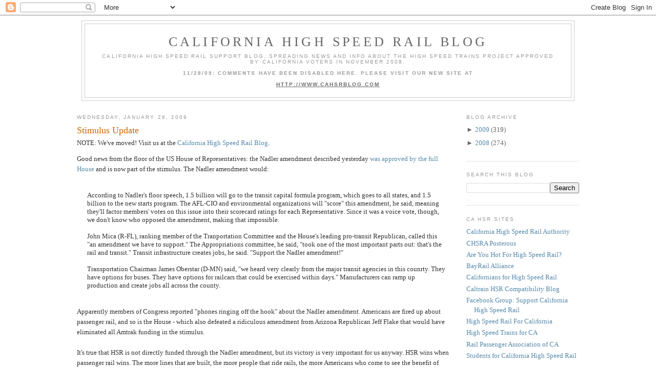

--- FILE ---
content_type: text/html; charset=UTF-8
request_url: https://cahsr.blogspot.com/2009/01/stimulus-update.html?showComment=1233187980000
body_size: 23730
content:
<!DOCTYPE html>
<html dir='ltr' xmlns='http://www.w3.org/1999/xhtml' xmlns:b='http://www.google.com/2005/gml/b' xmlns:data='http://www.google.com/2005/gml/data' xmlns:expr='http://www.google.com/2005/gml/expr'>
<head>
<link href='https://www.blogger.com/static/v1/widgets/2944754296-widget_css_bundle.css' rel='stylesheet' type='text/css'/>
<meta content='text/html; charset=UTF-8' http-equiv='Content-Type'/>
<meta content='blogger' name='generator'/>
<link href='https://cahsr.blogspot.com/favicon.ico' rel='icon' type='image/x-icon'/>
<link href='http://cahsr.blogspot.com/2009/01/stimulus-update.html' rel='canonical'/>
<link rel="alternate" type="application/atom+xml" title="California High Speed Rail Blog - Atom" href="https://cahsr.blogspot.com/feeds/posts/default" />
<link rel="alternate" type="application/rss+xml" title="California High Speed Rail Blog - RSS" href="https://cahsr.blogspot.com/feeds/posts/default?alt=rss" />
<link rel="service.post" type="application/atom+xml" title="California High Speed Rail Blog - Atom" href="https://www.blogger.com/feeds/4263762637946594105/posts/default" />

<link rel="alternate" type="application/atom+xml" title="California High Speed Rail Blog - Atom" href="https://cahsr.blogspot.com/feeds/6295689541027033877/comments/default" />
<!--Can't find substitution for tag [blog.ieCssRetrofitLinks]-->
<meta content='http://cahsr.blogspot.com/2009/01/stimulus-update.html' property='og:url'/>
<meta content='Stimulus Update' property='og:title'/>
<meta content='Good news from the floor of the US House of Representatives: the Nadler amendment described yesterday was approved by the full House  and is...' property='og:description'/>
<title>California High Speed Rail Blog: Stimulus Update</title>
<style id='page-skin-1' type='text/css'><!--
/*
-----------------------------------------------
Blogger Template Style
Name:     Minima
Designer: Douglas Bowman
URL:      www.stopdesign.com
Date:     26 Feb 2004
Updated by: Blogger Team
----------------------------------------------- */
/* Variable definitions
====================
<Variable name="bgcolor" description="Page Background Color"
type="color" default="#fff">
<Variable name="textcolor" description="Text Color"
type="color" default="#333">
<Variable name="linkcolor" description="Link Color"
type="color" default="#58a">
<Variable name="pagetitlecolor" description="Blog Title Color"
type="color" default="#666">
<Variable name="descriptioncolor" description="Blog Description Color"
type="color" default="#999">
<Variable name="titlecolor" description="Post Title Color"
type="color" default="#c60">
<Variable name="bordercolor" description="Border Color"
type="color" default="#ccc">
<Variable name="sidebarcolor" description="Sidebar Title Color"
type="color" default="#999">
<Variable name="sidebartextcolor" description="Sidebar Text Color"
type="color" default="#666">
<Variable name="visitedlinkcolor" description="Visited Link Color"
type="color" default="#999">
<Variable name="bodyfont" description="Text Font"
type="font" default="normal normal 100% Georgia, Serif">
<Variable name="headerfont" description="Sidebar Title Font"
type="font"
default="normal normal 78% 'Trebuchet MS',Trebuchet,Arial,Verdana,Sans-serif">
<Variable name="pagetitlefont" description="Blog Title Font"
type="font"
default="normal normal 200% Georgia, Serif">
<Variable name="descriptionfont" description="Blog Description Font"
type="font"
default="normal normal 78% 'Trebuchet MS', Trebuchet, Arial, Verdana, Sans-serif">
<Variable name="postfooterfont" description="Post Footer Font"
type="font"
default="normal normal 78% 'Trebuchet MS', Trebuchet, Arial, Verdana, Sans-serif">
<Variable name="startSide" description="Side where text starts in blog language"
type="automatic" default="left">
<Variable name="endSide" description="Side where text ends in blog language"
type="automatic" default="right">
*/
/* Use this with templates/template-twocol.html */
body {
background:#ffffff;
margin:0;
color:#333333;
font:x-small Georgia Serif;
font-size/* */:/**/small;
font-size: /**/small;
text-align: center;
}
a:link {
color:#5588aa;
text-decoration:none;
}
a:visited {
color:#999999;
text-decoration:none;
}
a:hover {
color:#cc6600;
text-decoration:underline;
}
a img {
border-width:0;
}
/* Header
-----------------------------------------------
*/
#header-wrapper {
width:960px;
margin:0 auto 10px;
border:1px solid #cccccc;
}
#header-inner {
background-position: center;
margin-left: auto;
margin-right: auto;
}
#header {
margin: 5px;
border: 1px solid #cccccc;
text-align: center;
color:#666666;
}
#header h1 {
margin:5px 5px 0;
padding:15px 20px .25em;
line-height:1.2em;
text-transform:uppercase;
letter-spacing:.2em;
font: normal normal 200% Georgia, Serif;
}
#header a {
color:#666666;
text-decoration:none;
}
#header a:hover {
color:#666666;
}
#header .description {
margin:0 5px 5px;
padding:0 20px 15px;
max-width:920px;
text-transform:uppercase;
letter-spacing:.2em;
line-height: 1.4em;
font: normal normal 78% 'Trebuchet MS', Trebuchet, Arial, Verdana, Sans-serif;
color: #999999;
}
#header img {
margin-left: auto;
margin-right: auto;
}
/* Outer-Wrapper
----------------------------------------------- */
#outer-wrapper {
width: 980px;
margin:0 auto;
padding:10px;
text-align:left;
font: normal normal 100% Georgia, Serif;
}
#main-wrapper {
width: 740px;
float: left;
word-wrap: break-word; /* fix for long text breaking sidebar float in IE */
overflow: hidden;     /* fix for long non-text content breaking IE sidebar float */
}
#sidebar-wrapper {
width: 220px;
float: right;
word-wrap: break-word; /* fix for long text breaking sidebar float in IE */
overflow: hidden;      /* fix for long non-text content breaking IE sidebar float */
}
/* Headings
----------------------------------------------- */
h2 {
margin:1.5em 0 .75em;
font:normal normal 78% 'Trebuchet MS',Trebuchet,Arial,Verdana,Sans-serif;
line-height: 1.4em;
text-transform:uppercase;
letter-spacing:.2em;
color:#999999;
}
/* Posts
-----------------------------------------------
*/
h2.date-header {
margin:1.5em 0 .5em;
}
.post {
margin:.5em 0 1.5em;
border-bottom:1px dotted #cccccc;
padding-bottom:1.5em;
}
.post h3 {
margin:.25em 0 0;
padding:0 0 4px;
font-size:140%;
font-weight:normal;
line-height:1.4em;
color:#cc6600;
}
.post h3 a, .post h3 a:visited, .post h3 strong {
display:block;
text-decoration:none;
color:#cc6600;
font-weight:normal;
}
.post h3 strong, .post h3 a:hover {
color:#333333;
}
.post-body {
margin:0 0 .75em;
line-height:1.6em;
}
.post-body blockquote {
line-height:1.3em;
}
.post-footer {
margin: .75em 0;
color:#999999;
text-transform:uppercase;
letter-spacing:.1em;
font: normal normal 78% 'Trebuchet MS', Trebuchet, Arial, Verdana, Sans-serif;
line-height: 1.4em;
}
.comment-link {
margin-left:.6em;
}
.post img {
padding:4px;
border:1px solid #cccccc;
}
.post blockquote {
margin:1em 20px;
}
.post blockquote p {
margin:.75em 0;
}
/* Comments
----------------------------------------------- */
#comments h4 {
margin:1em 0;
font-weight: bold;
line-height: 1.4em;
text-transform:uppercase;
letter-spacing:.2em;
color: #999999;
}
#comments-block {
margin:1em 0 1.5em;
line-height:1.6em;
}
#comments-block .comment-author {
margin:.5em 0;
}
#comments-block .comment-body {
margin:.25em 0 0;
}
#comments-block .comment-footer {
margin:-.25em 0 2em;
line-height: 1.4em;
text-transform:uppercase;
letter-spacing:.1em;
}
#comments-block .comment-body p {
margin:0 0 .75em;
}
.deleted-comment {
font-style:italic;
color:gray;
}
#blog-pager-newer-link {
float: left;
}
#blog-pager-older-link {
float: right;
}
#blog-pager {
text-align: center;
}
.feed-links {
clear: both;
line-height: 2.5em;
}
/* Sidebar Content
----------------------------------------------- */
.sidebar {
color: #666666;
line-height: 1.5em;
}
.sidebar ul {
list-style:none;
margin:0 0 0;
padding:0 0 0;
}
.sidebar li {
margin:0;
padding-top:0;
padding-right:0;
padding-bottom:.25em;
padding-left:15px;
text-indent:-15px;
line-height:1.5em;
}
.sidebar .widget, .main .widget {
border-bottom:1px dotted #cccccc;
margin:0 0 1.5em;
padding:0 0 1.5em;
}
.main .Blog {
border-bottom-width: 0;
}
/* Profile
----------------------------------------------- */
.profile-img {
float: left;
margin-top: 0;
margin-right: 5px;
margin-bottom: 5px;
margin-left: 0;
padding: 4px;
border: 1px solid #cccccc;
}
.profile-data {
margin:0;
text-transform:uppercase;
letter-spacing:.1em;
font: normal normal 78% 'Trebuchet MS', Trebuchet, Arial, Verdana, Sans-serif;
color: #999999;
font-weight: bold;
line-height: 1.6em;
}
.profile-datablock {
margin:.5em 0 .5em;
}
.profile-textblock {
margin: 0.5em 0;
line-height: 1.6em;
}
.profile-link {
font: normal normal 78% 'Trebuchet MS', Trebuchet, Arial, Verdana, Sans-serif;
text-transform: uppercase;
letter-spacing: .1em;
}
/* Footer
----------------------------------------------- */
#footer {
width:960px;
clear:both;
margin:0 auto;
padding-top:15px;
line-height: 1.6em;
text-transform:uppercase;
letter-spacing:.1em;
text-align: center;
}

--></style>
<link href='https://www.blogger.com/dyn-css/authorization.css?targetBlogID=4263762637946594105&amp;zx=5711b158-c9ec-4b57-a84a-067014f7de94' media='none' onload='if(media!=&#39;all&#39;)media=&#39;all&#39;' rel='stylesheet'/><noscript><link href='https://www.blogger.com/dyn-css/authorization.css?targetBlogID=4263762637946594105&amp;zx=5711b158-c9ec-4b57-a84a-067014f7de94' rel='stylesheet'/></noscript>
<meta name='google-adsense-platform-account' content='ca-host-pub-1556223355139109'/>
<meta name='google-adsense-platform-domain' content='blogspot.com'/>

</head>
<body>
<div class='navbar section' id='navbar'><div class='widget Navbar' data-version='1' id='Navbar1'><script type="text/javascript">
    function setAttributeOnload(object, attribute, val) {
      if(window.addEventListener) {
        window.addEventListener('load',
          function(){ object[attribute] = val; }, false);
      } else {
        window.attachEvent('onload', function(){ object[attribute] = val; });
      }
    }
  </script>
<div id="navbar-iframe-container"></div>
<script type="text/javascript" src="https://apis.google.com/js/platform.js"></script>
<script type="text/javascript">
      gapi.load("gapi.iframes:gapi.iframes.style.bubble", function() {
        if (gapi.iframes && gapi.iframes.getContext) {
          gapi.iframes.getContext().openChild({
              url: 'https://www.blogger.com/navbar/4263762637946594105?po\x3d6295689541027033877\x26origin\x3dhttps://cahsr.blogspot.com',
              where: document.getElementById("navbar-iframe-container"),
              id: "navbar-iframe"
          });
        }
      });
    </script><script type="text/javascript">
(function() {
var script = document.createElement('script');
script.type = 'text/javascript';
script.src = '//pagead2.googlesyndication.com/pagead/js/google_top_exp.js';
var head = document.getElementsByTagName('head')[0];
if (head) {
head.appendChild(script);
}})();
</script>
</div></div>
<div id='outer-wrapper'><div id='wrap2'>
<!-- skip links for text browsers -->
<span id='skiplinks' style='display:none;'>
<a href='#main'>skip to main </a> |
      <a href='#sidebar'>skip to sidebar</a>
</span>
<div id='header-wrapper'>
<div class='header section' id='header'><div class='widget Header' data-version='1' id='Header1'>
<div id='header-inner'>
<div class='titlewrapper'>
<h1 class='title'>
<a href='https://cahsr.blogspot.com/'>California High Speed Rail Blog</a>
</h1>
</div>
<div class='descriptionwrapper'>
<p class='description'><span>California High Speed Rail support blog, spreading news and info about the high speed trains project approved by California voters in November 2008.
<b><br><br>11/28/09: COMMENTS HAVE BEEN DISABLED HERE. PLEASE VISIT OUR NEW SITE AT
<br><br><u><a href="http://www.cahsrblog.com">HTTP://WWW.CAHSRBLOG.COM</a></u></b></span></p>
</div>
</div>
</div></div>
</div>
<div id='content-wrapper'>
<div id='crosscol-wrapper' style='text-align:center'>
<div class='crosscol no-items section' id='crosscol'></div>
</div>
<div id='main-wrapper'>
<div class='main section' id='main'><div class='widget Blog' data-version='1' id='Blog1'>
<div class='blog-posts hfeed'>

          <div class="date-outer">
        
<h2 class='date-header'><span>Wednesday, January 28, 2009</span></h2>

          <div class="date-posts">
        
<div class='post-outer'>
<div class='post hentry uncustomized-post-template'>
<a name='6295689541027033877'></a>
<h3 class='post-title entry-title'>
<a href='https://cahsr.blogspot.com/2009/01/stimulus-update.html'>Stimulus Update</a>
</h3>
<div class='post-header-line-1'></div>
<div>NOTE: We've moved! Visit us at the <a href='http://www.cahsrblog.com'>California High Speed Rail Blog</a>.</div>
<div class='post-body entry-content'>
<p>Good news from the floor of the US House of Representatives: the Nadler amendment described yesterday <a href="http://greatergreaterwashington.org/post.cgi?id=1629">was approved by the full House</a> and is now part of the stimulus. The Nadler amendment would:<br /><br /><blockquote>According to Nadler's floor speech, 1.5 billion will go to the transit capital formula program, which goes to all states, and 1.5 billion to the new starts program. The AFL-CIO and environmental organizations will "score" this amendment, he said, meaning they'll factor members' votes on this issue into their scorecard ratings for each Representative. Since it was a voice vote, though, we don't know who opposed the amendment, making that impossible.<br /><br />John Mica (R-FL), ranking member of the Tranportation Committee and the House's leading pro-transit Republican, called this "an amendment we have to support." The Appropriations committee, he said, "took one of the most important parts out: that's the rail and transit." Transit infrastructure creates jobs, he said. "Support the Nadler amendment!"<br /><br />Transportation Chairman James Oberstar (D-MN) said, "we heard very clearly from the major transit agencies in this counrty. They have options for buses. They have options for railcars that could be exercised within days." Manufacturers can ramp up production and create jobs all across the county.</blockquote><br />Apparently members of Congress reported "phones ringing off the hook" about the Nadler amendment. Americans are fired up about passenger rail, and so is the House - which also defeated a ridiculous amendment from Arizona Republican Jeff Flake that would have eliminated all Amtrak funding in the stimulus.<br /><br />It's true that HSR is not directly funded through the Nadler amendment, but its victory is very important for us anyway. HSR wins when passenger rail wins. The more lines that are built, the more people that ride rails, the more Americans who come to see the benefit of passenger trains and who will support efforts to fund them. Along those lines the Nadler amendment victory also shows that passenger rail is a political winner on Capitol Hill, and that can only help our cause when it comes to actual HSR funding.<br /><br /><a href="http://thetransportpolitic.wordpress.com/2009/01/28/breaking-house-approves-nadler-oberstar-shuster-amendments-for-stimulus-package/">Next up is the Senate</a>, where we're likely going to have to fight this battle again. And this is where we will need Barbara Boxer and Dianne Feinstein in particular to step up big for passenger rail.<br /><br /><b>UPDATE:</b> Corinne Brown's response to the moronic Jeff Flake, who argued that Amtrak shouldn't be funded because after nearly 40 years it hasn't shown a profit:<br /><br /><blockquote>There is no form of transportation that pays for itself. None whatsoever. Whether we're talking about rail, airlines, cars, none of that. We subsidize all of that.</blockquote><br />I love it when someone talks sense like that. <a href="http://theoverheadwire.blogspot.com/2009/01/recycling-bin.html">The Overhead Wire has more.</a></p>
<div style='clear: both;'></div>
</div>
<div class='post-footer'>
<div><a addthis:title='Stimulus Update' addthis:url='https://cahsr.blogspot.com/2009/01/stimulus-update.html' class='addthis_button'><img alt="Bookmark and Share" height="16" src="https://lh3.googleusercontent.com/blogger_img_proxy/AEn0k_uuMH7-aF7DlGirYG4D3wSk1jW0Qq1aH7gLRjSValLaAvqOaWYgnzADq58KT-uYKi0tqt-Xui9qsFmzXaQ5wgIuv0gt3l1CDrXSUcm7lCyK3KDYwsRpZpiKaQ=s0-d" style="border:0" width="125"></a>
<script src="//s7.addthis.com/js/250/addthis_widget.js?pub=montereyan" type="text/javascript"></script><script type='text/javascript'>
var addthis_config = {
          services_compact: 'email, facebook, twitter, pdfonline, print, more',
}
</script></div>
<div class='post-footer-line post-footer-line-1'>
<span class='post-author vcard'>
Posted by
<span class='fn'>Robert Cruickshank</span>
</span>
<span class='post-timestamp'>
at
<a class='timestamp-link' href='https://cahsr.blogspot.com/2009/01/stimulus-update.html' rel='bookmark' title='permanent link'><abbr class='published' title='2009-01-28T14:08:00-08:00'>2:08&#8239;PM</abbr></a>
</span>
<span class='reaction-buttons'>
</span>
<span class='star-ratings'>
</span>
<span class='post-comment-link'>
</span>
<span class='post-backlinks post-comment-link'>
</span>
<span class='post-icons'>
<span class='item-control blog-admin pid-913952853'>
<a href='https://www.blogger.com/post-edit.g?blogID=4263762637946594105&postID=6295689541027033877&from=pencil' title='Edit Post'>
<img alt='' class='icon-action' height='18' src='https://resources.blogblog.com/img/icon18_edit_allbkg.gif' width='18'/>
</a>
</span>
</span>
</div>
<div class='post-footer-line post-footer-line-2'>
<span class='post-labels'>
Labels:
<a href='https://cahsr.blogspot.com/search/label/activism' rel='tag'>activism</a>,
<a href='https://cahsr.blogspot.com/search/label/Congress' rel='tag'>Congress</a>,
<a href='https://cahsr.blogspot.com/search/label/funding' rel='tag'>funding</a>,
<a href='https://cahsr.blogspot.com/search/label/HSR' rel='tag'>HSR</a>,
<a href='https://cahsr.blogspot.com/search/label/passenger%20rail' rel='tag'>passenger rail</a>,
<a href='https://cahsr.blogspot.com/search/label/stimulus' rel='tag'>stimulus</a>,
<a href='https://cahsr.blogspot.com/search/label/transportation' rel='tag'>transportation</a>,
<a href='https://cahsr.blogspot.com/search/label/US%20Senate' rel='tag'>US Senate</a>
</span>
</div>
<div class='post-footer-line post-footer-line-3'></div>
</div>
</div>
<div class='comments' id='comments'>
<a name='comments'></a>
<h4>18 comments:</h4>
<div id='Blog1_comments-block-wrapper'>
<dl class='avatar-comment-indent' id='comments-block'>
<dt class='comment-author ' id='c7149472133018382616'>
<a name='c7149472133018382616'></a>
<div class="avatar-image-container avatar-stock"><span dir="ltr"><a href="https://www.blogger.com/profile/02160075724281946319" target="" rel="nofollow" onclick="" class="avatar-hovercard" id="av-7149472133018382616-02160075724281946319"><img src="//www.blogger.com/img/blogger_logo_round_35.png" width="35" height="35" alt="" title="Sacramentan">

</a></span></div>
<a href='https://www.blogger.com/profile/02160075724281946319' rel='nofollow'>Sacramentan</a>
said...
</dt>
<dd class='comment-body' id='Blog1_cmt-7149472133018382616'>
<p>
Both <B> Barbara Boxer and Dianne Feinstein </B> supported Prop 1A and asked to voters to vote for it.  Without Federal support the voters choice could/will be a hallow victory?
</p>
</dd>
<dd class='comment-footer'>
<span class='comment-timestamp'>
<a href='https://cahsr.blogspot.com/2009/01/stimulus-update.html?showComment=1233182100000#c7149472133018382616' title='comment permalink'>
January 28, 2009 at 2:35&#8239;PM
</a>
<span class='item-control blog-admin pid-1035346128'>
<a class='comment-delete' href='https://www.blogger.com/comment/delete/4263762637946594105/7149472133018382616' title='Delete Comment'>
<img src='https://resources.blogblog.com/img/icon_delete13.gif'/>
</a>
</span>
</span>
</dd>
<dt class='comment-author ' id='c2796421926383751076'>
<a name='c2796421926383751076'></a>
<div class="avatar-image-container avatar-stock"><span dir="ltr"><a href="https://www.blogger.com/profile/05167049606237346501" target="" rel="nofollow" onclick="" class="avatar-hovercard" id="av-2796421926383751076-05167049606237346501"><img src="//www.blogger.com/img/blogger_logo_round_35.png" width="35" height="35" alt="" title="timote">

</a></span></div>
<a href='https://www.blogger.com/profile/05167049606237346501' rel='nofollow'>timote</a>
said...
</dt>
<dd class='comment-body' id='Blog1_cmt-2796421926383751076'>
<p>
Off-topic, but interesting read from another blog I read:<BR/><BR/>http://blog.wired.com/cars/2009/01/governor-mike-d.html<BR/><BR/>Dukakis talking about HSR and lower speed (110-125 mph) service.
</p>
</dd>
<dd class='comment-footer'>
<span class='comment-timestamp'>
<a href='https://cahsr.blogspot.com/2009/01/stimulus-update.html?showComment=1233186300000#c2796421926383751076' title='comment permalink'>
January 28, 2009 at 3:45&#8239;PM
</a>
<span class='item-control blog-admin pid-179274880'>
<a class='comment-delete' href='https://www.blogger.com/comment/delete/4263762637946594105/2796421926383751076' title='Delete Comment'>
<img src='https://resources.blogblog.com/img/icon_delete13.gif'/>
</a>
</span>
</span>
</dd>
<dt class='comment-author blog-author' id='c7943530223065839560'>
<a name='c7943530223065839560'></a>
<div class="avatar-image-container avatar-stock"><span dir="ltr"><a href="https://www.blogger.com/profile/05471957286484454765" target="" rel="nofollow" onclick="" class="avatar-hovercard" id="av-7943530223065839560-05471957286484454765"><img src="//www.blogger.com/img/blogger_logo_round_35.png" width="35" height="35" alt="" title="Rafael">

</a></span></div>
<a href='https://www.blogger.com/profile/05471957286484454765' rel='nofollow'>Rafael</a>
said...
</dt>
<dd class='comment-body' id='Blog1_cmt-7943530223065839560'>
<p>
@ Sacramentan -<BR/><BR/>there's no need to be quite so pessimistic. First, HSR as such cannot spend many billions quickly on anything other than ROW acquisition, which wouldn't put a lot of people to work right away. Some of the related projects, notably the SFTT, the BART extension to SJ, Caltrain electrification and the run-through tracks for LA Union Station may be good fits.<BR/><BR/>The Senate appropriations committee, of which DiFi is a ranking member, passed its version of the bill earlier today. It cuts highway spending from $30 to $27 billion and adds $2 billion specifically for HSR in the pre-approved corridors. Some of that will no doubt go toward amelioration of the NEC, but California is well ahead of the other corridors in terms of project maturity.<BR/><BR/>The Senate version also cuts dedicated transit spending by a few hundred million yet bulks up the general infrastructure slush fund that will be more or less at Ray LaHood's discretion* from the $2.5 billion in the amended version passed by the House to $5.5 billion.<BR/><BR/>*There are general requirements regarding competitive bidding, state contributions and priority for projects that can break ground within 120 days. Otherwise, the Secr. of Transportation is free to select which projects to allocate funds to.<BR/><BR/>The Senate version of the bill will now go to the full Senate. Whatever that chamber ends up passing must then be reconciled with the House version. It seems unlikely that the total available for infrastructure, incl. commuter and intercity passenger rail, will be cut back down - it's something voters all over the US really want more of.
</p>
</dd>
<dd class='comment-footer'>
<span class='comment-timestamp'>
<a href='https://cahsr.blogspot.com/2009/01/stimulus-update.html?showComment=1233186960000#c7943530223065839560' title='comment permalink'>
January 28, 2009 at 3:56&#8239;PM
</a>
<span class='item-control blog-admin pid-1492338727'>
<a class='comment-delete' href='https://www.blogger.com/comment/delete/4263762637946594105/7943530223065839560' title='Delete Comment'>
<img src='https://resources.blogblog.com/img/icon_delete13.gif'/>
</a>
</span>
</span>
</dd>
<dt class='comment-author blog-author' id='c6628367278161734143'>
<a name='c6628367278161734143'></a>
<div class="avatar-image-container avatar-stock"><span dir="ltr"><a href="https://www.blogger.com/profile/05471957286484454765" target="" rel="nofollow" onclick="" class="avatar-hovercard" id="av-6628367278161734143-05471957286484454765"><img src="//www.blogger.com/img/blogger_logo_round_35.png" width="35" height="35" alt="" title="Rafael">

</a></span></div>
<a href='https://www.blogger.com/profile/05471957286484454765' rel='nofollow'>Rafael</a>
said...
</dt>
<dd class='comment-body' id='Blog1_cmt-6628367278161734143'>
<p>
@ timote -<BR/><BR/>how ironic. A post on HSR appears in WIRED's "Cars 2.0" blog.<BR/><BR/>Also: "The president's $825 billion economic stimulus package includes $30 billion for rail and mass transit projects" - if only! The version passed by the house actually more like $30 billion for highways and $11.5 billion for rail and mass transit plus $2.5 billion not tied to a particular technology.<BR/><BR/>Still, it's good to see that Mike Dukakis is keeping up to date with rail and transit issues nationwide. In many parts of the country, rapid rail at 110-125mph would indeed make more sense than a California-style brand-new network because it could be done without full grade separation up front. He just seems quite unaware of the difficulties involved in getting the freight rail companies and FRA to co-operate with a resurgence of medium-distance intercity passenger rail.
</p>
</dd>
<dd class='comment-footer'>
<span class='comment-timestamp'>
<a href='https://cahsr.blogspot.com/2009/01/stimulus-update.html?showComment=1233187980000#c6628367278161734143' title='comment permalink'>
January 28, 2009 at 4:13&#8239;PM
</a>
<span class='item-control blog-admin pid-1492338727'>
<a class='comment-delete' href='https://www.blogger.com/comment/delete/4263762637946594105/6628367278161734143' title='Delete Comment'>
<img src='https://resources.blogblog.com/img/icon_delete13.gif'/>
</a>
</span>
</span>
</dd>
<dt class='comment-author ' id='c5363765393473462499'>
<a name='c5363765393473462499'></a>
<div class="avatar-image-container avatar-stock"><span dir="ltr"><a href="https://www.blogger.com/profile/12195377309045184452" target="" rel="nofollow" onclick="" class="avatar-hovercard" id="av-5363765393473462499-12195377309045184452"><img src="//www.blogger.com/img/blogger_logo_round_35.png" width="35" height="35" alt="" title="Alon Levy">

</a></span></div>
<a href='https://www.blogger.com/profile/12195377309045184452' rel='nofollow'>Alon Levy</a>
said...
</dt>
<dd class='comment-body' id='Blog1_cmt-5363765393473462499'>
<p>
The stimulus bill just passed the full House without a single Republican vote.
</p>
</dd>
<dd class='comment-footer'>
<span class='comment-timestamp'>
<a href='https://cahsr.blogspot.com/2009/01/stimulus-update.html?showComment=1233188580000#c5363765393473462499' title='comment permalink'>
January 28, 2009 at 4:23&#8239;PM
</a>
<span class='item-control blog-admin pid-998474394'>
<a class='comment-delete' href='https://www.blogger.com/comment/delete/4263762637946594105/5363765393473462499' title='Delete Comment'>
<img src='https://resources.blogblog.com/img/icon_delete13.gif'/>
</a>
</span>
</span>
</dd>
<dt class='comment-author ' id='c6053857232453394476'>
<a name='c6053857232453394476'></a>
<div class="avatar-image-container vcard"><span dir="ltr"><a href="https://www.blogger.com/profile/03244298044953214810" target="" rel="nofollow" onclick="" class="avatar-hovercard" id="av-6053857232453394476-03244298044953214810"><img src="https://resources.blogblog.com/img/blank.gif" width="35" height="35" class="delayLoad" style="display: none;" longdesc="//blogger.googleusercontent.com/img/b/R29vZ2xl/AVvXsEh5ivoFKW8l05sDn_VOJAot9r0G-MpkoLEAn1D27t0QeWcMDsVLhl2LdipH0KGDIK71cjT5Yc3U4ogfDmELZ_iNtDSd9_K2MaTVrvCMoO09tlc5mfLR5Xy0xXGh50UzJw/s45-c/huel.jpg" alt="" title="Spokker">

<noscript><img src="//blogger.googleusercontent.com/img/b/R29vZ2xl/AVvXsEh5ivoFKW8l05sDn_VOJAot9r0G-MpkoLEAn1D27t0QeWcMDsVLhl2LdipH0KGDIK71cjT5Yc3U4ogfDmELZ_iNtDSd9_K2MaTVrvCMoO09tlc5mfLR5Xy0xXGh50UzJw/s45-c/huel.jpg" width="35" height="35" class="photo" alt=""></noscript></a></span></div>
<a href='https://www.blogger.com/profile/03244298044953214810' rel='nofollow'>Spokker</a>
said...
</dt>
<dd class='comment-body' id='Blog1_cmt-6053857232453394476'>
<p>
Korea's stimulus is called the <A HREF="http://online.wsj.com/article/SB123188217561778545.html" REL="nofollow">"Green New Deal"</A> according to their Deputy Minister of Strategy and Finance. <BR/><BR/>"In addition, the Green New Deal is expected to serve as a bridge between Korea's short-term goal of creating jobs and giving a badly needed stimulus to the economy, and its longer-term goal of changing the Korean economy's fundamentals. For example, expanding the railway network, which produces relatively little pollution, may stimulate the economy in the short term. But over the longer term, it would make our transportation industry more energy-efficient, ultimately raising the overall competitiveness of the industry."<BR/><BR/>Right up front rail is on their minds. China, too, is rapidly expanding their railway network as part of their own stimulus.<BR/><BR/>Yet we continue to focus on dangerous and inefficient highways. Shrug.
</p>
</dd>
<dd class='comment-footer'>
<span class='comment-timestamp'>
<a href='https://cahsr.blogspot.com/2009/01/stimulus-update.html?showComment=1233192420000#c6053857232453394476' title='comment permalink'>
January 28, 2009 at 5:27&#8239;PM
</a>
<span class='item-control blog-admin pid-1170291613'>
<a class='comment-delete' href='https://www.blogger.com/comment/delete/4263762637946594105/6053857232453394476' title='Delete Comment'>
<img src='https://resources.blogblog.com/img/icon_delete13.gif'/>
</a>
</span>
</span>
</dd>
<dt class='comment-author ' id='c6787753813387693333'>
<a name='c6787753813387693333'></a>
<div class="avatar-image-container avatar-stock"><span dir="ltr"><img src="//resources.blogblog.com/img/blank.gif" width="35" height="35" alt="" title="Anonymous">

</span></div>
Anonymous
said...
</dt>
<dd class='comment-body' id='Blog1_cmt-6787753813387693333'>
<p>
This is good news- the amendment and the stimulus.  While there are shortcomings, keep in mind this is only the very beginning of the administration and we still have year after year to push for rail spending.
</p>
</dd>
<dd class='comment-footer'>
<span class='comment-timestamp'>
<a href='https://cahsr.blogspot.com/2009/01/stimulus-update.html?showComment=1233218460000#c6787753813387693333' title='comment permalink'>
January 29, 2009 at 12:41&#8239;AM
</a>
<span class='item-control blog-admin pid-2125786152'>
<a class='comment-delete' href='https://www.blogger.com/comment/delete/4263762637946594105/6787753813387693333' title='Delete Comment'>
<img src='https://resources.blogblog.com/img/icon_delete13.gif'/>
</a>
</span>
</span>
</dd>
<dt class='comment-author blog-author' id='c2035857658131853263'>
<a name='c2035857658131853263'></a>
<div class="avatar-image-container avatar-stock"><span dir="ltr"><a href="https://www.blogger.com/profile/05471957286484454765" target="" rel="nofollow" onclick="" class="avatar-hovercard" id="av-2035857658131853263-05471957286484454765"><img src="//www.blogger.com/img/blogger_logo_round_35.png" width="35" height="35" alt="" title="Rafael">

</a></span></div>
<a href='https://www.blogger.com/profile/05471957286484454765' rel='nofollow'>Rafael</a>
said...
</dt>
<dd class='comment-body' id='Blog1_cmt-2035857658131853263'>
<p>
<A HREF="http://thomas.loc.gov/cgi-bin/bdquery/L?d111:./temp/~bdaCs7E:1%5B1-11%5D(Amendments_For_H.R.1)&./temp/~bdNgvR" REL="nofollow">Thomas page</A> on the 11 amendments to <A HREF="http://www.rules.house.gov/111/LegText/111_hr1_text.pdf" REL="nofollow">original text of HR 1</A> that actually made it to a floor vote on Thursday.<BR/><BR/>Of those that were approved, the ones of most interest to this HSR blog are these two:<BR/><BR/>1. <A HREF="http://www.rules.house.gov/111/AmndmentsSubmitted/hr1/178_oberstar_hr1.pdf" REL="nofollow">H.Amdt.12 to H.R. 1</A> sponsored by Rep. Oberstar (D-MN8) to require that transportation grant recipients enter into obligations amounting to at least 50% of the total within 90 days (was 120 or 180 days).<BR/><BR/>Note the language: recipients only need to get a construction <I>contract</I> for half their grant signed prior to the deadline. There is no requirement to actually break ground prior to the deadline, though the legislative intent is obviously that the work should commence as soon as possible after the contract is signed.<BR/><BR/>4. <A HREF="http://www.rules.house.gov/111/AmndmentsSubmitted/hr1/70_nadler_hr1.pdf" REL="nofollow">H.Amdt.15</A> sponsored by Rep. Nadler (D-NY8) et al. to boost transportation spending by $3 billion.<BR/><BR/>Note that only $1.5 billion is specifically pre-allocated to transit, the remainder is left to the discretion of the Secr. of Transportation (Ray LaHood) for "capital investments" in roads, airports, intercity rail or transit.
</p>
</dd>
<dd class='comment-footer'>
<span class='comment-timestamp'>
<a href='https://cahsr.blogspot.com/2009/01/stimulus-update.html?showComment=1233245700000#c2035857658131853263' title='comment permalink'>
January 29, 2009 at 8:15&#8239;AM
</a>
<span class='item-control blog-admin pid-1492338727'>
<a class='comment-delete' href='https://www.blogger.com/comment/delete/4263762637946594105/2035857658131853263' title='Delete Comment'>
<img src='https://resources.blogblog.com/img/icon_delete13.gif'/>
</a>
</span>
</span>
</dd>
<dt class='comment-author ' id='c6757303088995389929'>
<a name='c6757303088995389929'></a>
<div class="avatar-image-container avatar-stock"><span dir="ltr"><img src="//resources.blogblog.com/img/blank.gif" width="35" height="35" alt="" title="Anonymous">

</span></div>
Anonymous
said...
</dt>
<dd class='comment-body' id='Blog1_cmt-6757303088995389929'>
<p>
Rafael's first comment raises a philisophical/moral/political question I think we might want to consider - Would we actually support using the ECONOMIC STIMULUS package for the purpose of EMINENT DOMAIN (ie: ROW aquisition).  In a time when people's property values are severely depressed, availability of mortgage credit is very scarce, people are out of jobs, their retirement nest eggs and other sources of back up funds are crippled... (and people who live directly along tracks are generally the lower socioeconimic household in ~any~ socioeconomic area), are we really talking about pushing people out their homes with THIS funding?  This would be an astoundingly ugly play by HSR or CHSR.  Do we think DiFi, Pelosi, Newsom, Kopp, Diridon, Arnold, etc - would they really stand up behind this?  Sounds like political suicide if you ask me.    Or are a few people getting a little caught up in the moment, and not really thinking straight here?
</p>
</dd>
<dd class='comment-footer'>
<span class='comment-timestamp'>
<a href='https://cahsr.blogspot.com/2009/01/stimulus-update.html?showComment=1233251400000#c6757303088995389929' title='comment permalink'>
January 29, 2009 at 9:50&#8239;AM
</a>
<span class='item-control blog-admin pid-2125786152'>
<a class='comment-delete' href='https://www.blogger.com/comment/delete/4263762637946594105/6757303088995389929' title='Delete Comment'>
<img src='https://resources.blogblog.com/img/icon_delete13.gif'/>
</a>
</span>
</span>
</dd>
<dt class='comment-author ' id='c6379485925510929036'>
<a name='c6379485925510929036'></a>
<div class="avatar-image-container avatar-stock"><span dir="ltr"><a href="https://www.blogger.com/profile/05167049606237346501" target="" rel="nofollow" onclick="" class="avatar-hovercard" id="av-6379485925510929036-05167049606237346501"><img src="//www.blogger.com/img/blogger_logo_round_35.png" width="35" height="35" alt="" title="timote">

</a></span></div>
<a href='https://www.blogger.com/profile/05167049606237346501' rel='nofollow'>timote</a>
said...
</dt>
<dd class='comment-body' id='Blog1_cmt-6379485925510929036'>
<p>
Anonymous @ 9:50 am-<BR/><BR/>I don't think that is the intent. The process is on a particular timeline, and obtaining ROW may well coincide with depressed market realities, I'm not sure that can be helped (although for the record I think the number of people "pushed out of their homes" is small - the ROW as it exists is mostly sufficient). What is your proposal? That we wait an additional few years for the economy to recover in order to proceed? That would be exceedingly ugly for everyone in terms of costs.<BR/><BR/>The needs of the many outweigh the needs of the few - that is the whole concept of eminent domain.
</p>
</dd>
<dd class='comment-footer'>
<span class='comment-timestamp'>
<a href='https://cahsr.blogspot.com/2009/01/stimulus-update.html?showComment=1233254460000#c6379485925510929036' title='comment permalink'>
January 29, 2009 at 10:41&#8239;AM
</a>
<span class='item-control blog-admin pid-179274880'>
<a class='comment-delete' href='https://www.blogger.com/comment/delete/4263762637946594105/6379485925510929036' title='Delete Comment'>
<img src='https://resources.blogblog.com/img/icon_delete13.gif'/>
</a>
</span>
</span>
</dd>
<dt class='comment-author ' id='c8438441772055050218'>
<a name='c8438441772055050218'></a>
<div class="avatar-image-container avatar-stock"><span dir="ltr"><img src="//resources.blogblog.com/img/blank.gif" width="35" height="35" alt="" title="Anonymous">

</span></div>
Anonymous
said...
</dt>
<dd class='comment-body' id='Blog1_cmt-8438441772055050218'>
<p>
Hello<BR/><BR/>What the US/California will need to do is to start designing for the future; that is, if the state wants to continue attract high quality business and investment from all over the world.<BR/><BR/>Clearly, the Los Angeles International Airport (LAX) cannot see much more expansion, and the airport was not even originally designed to handle 747-sized aircraft. If a new state-of-the art airport is not planned for in the near term, maintaining current operations will lead to an uncompetitive performance and might even put the Los Angelels global brand at risk. <BR/><BR/>In the early 1970s, Los Angeles World Airport agency, under the leadership of Executive Director Clifton A. Moore, began buying land in Palmdale for a giant intercontinental airport that could handle 100 million passengers a year and accommodate SSTs, the supersonic passenger planes (which btw, are no longer in service). What this plan lacked though, was a highly efficient rail transportation system linking the new intercontinental airport with greater Los Angeles and the rest of southern California and Las Vegas.<BR/><BR/>Today, it's time to revive the plans for a massive new airport in Palmdale, which incidentally should be modelled after the new Al Maktoum International Airport; a major new airport currently under construction near Jebel Ali, in Dubai, United Arab Emirates. (i.e. 6 parallel runways, 4.5 kilometres (2.8 mi) in length, each separated by a distance of 800 metres (2,600 ft)). <BR/><BR/>Link: http://en.wikipedia.org/wiki/Al_Maktoum_International_Airport<BR/><BR/>Also, Los Angeles should copy Oslo, Norway in the way the new Gardermoen aiport took over as the main Oslo airport on 8 October 1998, when Fornebu Airport was closed. The transfer happened overnight, and was a major operation.<BR/><BR/>Link: http://en.wikipedia.org/wiki/Oslo_Airport,_Gardermoen<BR/><BR/>Closing LAX and opening the area to commercial real estate development, will also generate substantial economic value to the city.<BR/><BR/>Now, what exactly have all this to do with the proposed high speed rail system in California?<BR/><BR/>Because you need to plan for the future which should include a southern California location for a massive new airport designed for the future (i.e. Palmdale), a new twin-track line between  Los Angeles' Union Station will not be sufficient no accomodate the massive increase in trafffic. What is needed are four high speed tracks between a redeveloped Union Station and Palmdale. In addition, most stations in souther California should have substantial park and ride (or incentive parking) facilities.<BR/><BR/>If the California state legislature, as well as the majority of the population in Los Angeles finally would figure out that LAX cannot be included in a transportation master plan for the next 100 years, they should not waste a golden opportunity to combine the high speed rail plans with a new mega airport in Palmdale.<BR/><BR/>Therefore, the four new tracks , proposed here, between Union Station and Palmdale ( and possibly Las Vegas) should be constructed together with the new airport simultanously; and it should be done within a decade. :-)<BR/><BR/>Regards<BR/>Erik, Norway<BR/><BR/>-----------------------------------<BR/><BR/>Quote:<BR/><BR/><I>First, I believe that this nation should commit itself to achieving the goal, before this decade is out, of landing a man on the moon and returning him safely to the earth.</I><BR/><BR/>-<BR/><BR/><I>Let it be clear-and this is a judgment which the Members of the Congress must finally make-let if be clear that I am asking the Congress and the country to accept a firm commitment to a new course of action-a course which will last for many years and carry very heavy costs: 531 million dollars in fiscal '62 -- an estimated seven to nine billion dollars additional over the next five years.</I> <B>If we are to go only half way, or reduce our sights in the face of difficulty, in my judgment it would be better not to go at all.</B><BR/> <BR/>JFK, May 25, 1961
</p>
</dd>
<dd class='comment-footer'>
<span class='comment-timestamp'>
<a href='https://cahsr.blogspot.com/2009/01/stimulus-update.html?showComment=1233255240000#c8438441772055050218' title='comment permalink'>
January 29, 2009 at 10:54&#8239;AM
</a>
<span class='item-control blog-admin pid-2125786152'>
<a class='comment-delete' href='https://www.blogger.com/comment/delete/4263762637946594105/8438441772055050218' title='Delete Comment'>
<img src='https://resources.blogblog.com/img/icon_delete13.gif'/>
</a>
</span>
</span>
</dd>
<dt class='comment-author ' id='c2437768560103717094'>
<a name='c2437768560103717094'></a>
<div class="avatar-image-container avatar-stock"><span dir="ltr"><img src="//resources.blogblog.com/img/blank.gif" width="35" height="35" alt="" title="Anonymous">

</span></div>
Anonymous
said...
</dt>
<dd class='comment-body' id='Blog1_cmt-2437768560103717094'>
<p>
talk about thinking bug, then how bout a massive california super airport in the high desert and close LAX and SFO and the others and turn the prime real estate over to development.  Every person who flies to cali flies into the new airport and the rail distributes people from there.  no intra state air travel.
</p>
</dd>
<dd class='comment-footer'>
<span class='comment-timestamp'>
<a href='https://cahsr.blogspot.com/2009/01/stimulus-update.html?showComment=1233257040000#c2437768560103717094' title='comment permalink'>
January 29, 2009 at 11:24&#8239;AM
</a>
<span class='item-control blog-admin pid-2125786152'>
<a class='comment-delete' href='https://www.blogger.com/comment/delete/4263762637946594105/2437768560103717094' title='Delete Comment'>
<img src='https://resources.blogblog.com/img/icon_delete13.gif'/>
</a>
</span>
</span>
</dd>
<dt class='comment-author ' id='c828890868440621633'>
<a name='c828890868440621633'></a>
<div class="avatar-image-container avatar-stock"><span dir="ltr"><img src="//resources.blogblog.com/img/blank.gif" width="35" height="35" alt="" title="Anonymous">

</span></div>
Anonymous
said...
</dt>
<dd class='comment-body' id='Blog1_cmt-828890868440621633'>
<p>
@Anonymous: If you're going to be give people money, why not buy their land off them?
</p>
</dd>
<dd class='comment-footer'>
<span class='comment-timestamp'>
<a href='https://cahsr.blogspot.com/2009/01/stimulus-update.html?showComment=1233257700000#c828890868440621633' title='comment permalink'>
January 29, 2009 at 11:35&#8239;AM
</a>
<span class='item-control blog-admin pid-2125786152'>
<a class='comment-delete' href='https://www.blogger.com/comment/delete/4263762637946594105/828890868440621633' title='Delete Comment'>
<img src='https://resources.blogblog.com/img/icon_delete13.gif'/>
</a>
</span>
</span>
</dd>
<dt class='comment-author blog-author' id='c4584991637698409766'>
<a name='c4584991637698409766'></a>
<div class="avatar-image-container avatar-stock"><span dir="ltr"><a href="https://www.blogger.com/profile/05471957286484454765" target="" rel="nofollow" onclick="" class="avatar-hovercard" id="av-4584991637698409766-05471957286484454765"><img src="//www.blogger.com/img/blogger_logo_round_35.png" width="35" height="35" alt="" title="Rafael">

</a></span></div>
<a href='https://www.blogger.com/profile/05471957286484454765' rel='nofollow'>Rafael</a>
said...
</dt>
<dd class='comment-body' id='Blog1_cmt-4584991637698409766'>
<p>
@ anon @ 9:50am -<BR/><BR/>not all ROW acquisition involves the exercise of eminent domain. Indeed, most of what the California system requires will most likely be purchased from either freight rail operators or Caltrain. The latter case will be a complicated swap of land and infrastructure upgrades, whereas the former will almost certainly involve large sums of money changing hands.<BR/><BR/>That said, there are some sections in the Caltrain corridor that are currently considered too narrow for the preferred solution, i.e. four tracks side-by-side. This applies especially where a berm with an embankment or retained fill is being considered to facilitate the construction of shallow underpasses for the cross roads.<BR/><BR/>Right now, residential real estate is severely depressed, so Caltrain could conceivably exercise eminent domain against properties adjacent to its existing ROW at low cost, for the express purpose of accommodating additional tracks later on. However, in the grand scheme of the whole HSR project, the amount that will be spent on these involuntary expropriations is quite small.<BR/><BR/>This is probably why <A HREF="http://caltrain-hsr.blogspot.com/2009/01/who-is-hntb.html" REL="nofollow">HNTB Corporation</A>, the contractor selected for the project-level EIR/EIS work in SF-SJ section, is concerned primarily with ROW <I>preservation</I> and presently not looking to acquire additional ROW until <A HREF="http://www.cahighspeedrail.ca.gov/images/chsr/20090109124536_San%20Francisco%20to%20San%20Jose.pdf" REL="nofollow">2012</A> (slide 10).<BR/><BR/>There are almost always multiple options for implementation, which differ in terms of cost, vibration/noise impacts, construction impacts and other aspects such as earthquake safety.<BR/><BR/>For example, running the tracks through Menlo Park at grade would avoid the need to widen the ROW (much), the construction of a raised berm, temporary shoofly tracks for Caltrain and four permanent tracks. On the other hand, the underpasses for cross roads would have to be deep, which entails longer approaches from either side as well as possible problems with the water table, increasing construction cost.<BR/><BR/>The purpose of an EIR/EIS process is to enable input from the general public on which of the available options should be exercised, subject to technical and economic constraints. If in the end, eminent domain has to be exercised against individual homeowners, it is quite possible that real estate values will at least have had a chance to regain some of their recent losses by 2012.<BR/><BR/>Wrt the morality of expropriations, they've always been allowed for infrastructure deemed essential for the economic development of communities. Approval of prop 1A by a small but significant margin back in November, <I>after</I> the financial crisis had already dramatically worsened, arguably suggests that voters do indeed consider the very expensive HSR project to be essential infrastructure.
</p>
</dd>
<dd class='comment-footer'>
<span class='comment-timestamp'>
<a href='https://cahsr.blogspot.com/2009/01/stimulus-update.html?showComment=1233259080000#c4584991637698409766' title='comment permalink'>
January 29, 2009 at 11:58&#8239;AM
</a>
<span class='item-control blog-admin pid-1492338727'>
<a class='comment-delete' href='https://www.blogger.com/comment/delete/4263762637946594105/4584991637698409766' title='Delete Comment'>
<img src='https://resources.blogblog.com/img/icon_delete13.gif'/>
</a>
</span>
</span>
</dd>
<dt class='comment-author blog-author' id='c4177302812641968157'>
<a name='c4177302812641968157'></a>
<div class="avatar-image-container avatar-stock"><span dir="ltr"><a href="https://www.blogger.com/profile/05471957286484454765" target="" rel="nofollow" onclick="" class="avatar-hovercard" id="av-4177302812641968157-05471957286484454765"><img src="//www.blogger.com/img/blogger_logo_round_35.png" width="35" height="35" alt="" title="Rafael">

</a></span></div>
<a href='https://www.blogger.com/profile/05471957286484454765' rel='nofollow'>Rafael</a>
said...
</dt>
<dd class='comment-body' id='Blog1_cmt-4177302812641968157'>
<p>
@ Erik from Norway -<BR/><BR/>connecting existing airports to the HSR system was one of the objectives in selecting the route. Indeed, connecting to Palmdale was one of the reasons for accepting a 60-mile detour via Tehachapi Pass over a more direct route via the Grapevine, for the Sylmar-Bakersfield section. The other reasons were tunneling geology and a wildlife preserve near Lake Castaic.<BR/><BR/>Similarly, the route from LA to San Diego runs right past underutilized Ontario airport. The idea is to use it as a relief airport not just for LAX, but also for Lindbergh Field in San Diego. Note that plans for a rail (specifically, maglev) link between Anaheim and Las Vegas via Ontario airport would have used the hwy 57 median, but this is no longer available.<BR/><BR/>The alternative to the Inland Empire route would have been the existing rail ROW along the coast between Anaheim and San Diego. However, this runs immediately next to the beach in San Clemente and in Del Mar. Residents of these beach cities effectively vetoed the construction of additional tracks and overhead catenaries for HSR, though unstable geology and concern about high surf conditions also presented problems. CHSRA concluded the corridor might be more suitable for diesel-powered rapid rail at 110-125mph (i.e. with level crossings retained) but scoped that out of its own electric-only project.<BR/><BR/>In the Central Valley, there is the option of running HSR through Castle Airport near Merced. It's an old Air Force base with a single long runway previously used by B-52 bombers and, could be upgraded to 7/24 commercial cargo and limited passenger service as a related but separate project if desired. The terminal building would integrate the HSR station.<BR/><BR/>Right now, the official position is that the only airports with very close proximity to the HSR network will be SFO, San Jose, Palmdale and eventually, Ontario and Lindbergh Field. Unmanned people movers and/or short shuttle routes will provide connectivity.<BR/><BR/>Transfers to LAX, Long Beach, John Wayne (Orange County), Oakland, Sacramento Int'l and perhaps Fresno Yosemite will involve longer shuttle routes.<BR/><BR/>Palmdale is the only existing commercial airport in Southern California that could fairly easily support an additional long runway. Its construction is not currently planned but may become necessary if the LA-San Diego HSR leg via Ontario has to be abandoned in favor of more modest rapid rail down the coast and/or Nevada decides to abandon its own plans for a relief airport in the Ivanpah Valley in favor of a spur linking Las Vegas to the California network near the town of Mojave.<BR/><BR/>Meanwhile, LAX is (awkwardly) coping with the introduction of the Airbus A380.
</p>
</dd>
<dd class='comment-footer'>
<span class='comment-timestamp'>
<a href='https://cahsr.blogspot.com/2009/01/stimulus-update.html?showComment=1233261180000#c4177302812641968157' title='comment permalink'>
January 29, 2009 at 12:33&#8239;PM
</a>
<span class='item-control blog-admin pid-1492338727'>
<a class='comment-delete' href='https://www.blogger.com/comment/delete/4263762637946594105/4177302812641968157' title='Delete Comment'>
<img src='https://resources.blogblog.com/img/icon_delete13.gif'/>
</a>
</span>
</span>
</dd>
<dt class='comment-author ' id='c7886410947791552305'>
<a name='c7886410947791552305'></a>
<div class="avatar-image-container avatar-stock"><span dir="ltr"><a href="https://www.blogger.com/profile/12497947698006908034" target="" rel="nofollow" onclick="" class="avatar-hovercard" id="av-7886410947791552305-12497947698006908034"><img src="//www.blogger.com/img/blogger_logo_round_35.png" width="35" height="35" alt="" title="Peter">

</a></span></div>
<a href='https://www.blogger.com/profile/12497947698006908034' rel='nofollow'>Peter</a>
said...
</dt>
<dd class='comment-body' id='Blog1_cmt-7886410947791552305'>
<p>
Rafael: I find it easier to track bills using govtrack than thomas.  It's just as complete, but far more sane of a layout.<BR/><BR/>http://www.govtrack.us/congress/bill.xpd?bill=h111-1
</p>
</dd>
<dd class='comment-footer'>
<span class='comment-timestamp'>
<a href='https://cahsr.blogspot.com/2009/01/stimulus-update.html?showComment=1233296820000#c7886410947791552305' title='comment permalink'>
January 29, 2009 at 10:27&#8239;PM
</a>
<span class='item-control blog-admin pid-1880863144'>
<a class='comment-delete' href='https://www.blogger.com/comment/delete/4263762637946594105/7886410947791552305' title='Delete Comment'>
<img src='https://resources.blogblog.com/img/icon_delete13.gif'/>
</a>
</span>
</span>
</dd>
<dt class='comment-author ' id='c6029343358377570771'>
<a name='c6029343358377570771'></a>
<div class="avatar-image-container avatar-stock"><span dir="ltr"><img src="//resources.blogblog.com/img/blank.gif" width="35" height="35" alt="" title="Anonymous">

</span></div>
Anonymous
said...
</dt>
<dd class='comment-body' id='Blog1_cmt-6029343358377570771'>
<p>
Rafael, thanks for your well-reasoned response. I have no issues with your arguments, but what I was trying to indicate, was that even if connecting Palmdale to the HSR system was one of the objectives in the route selection, it is still not a good enough plan if Palmdale is not chosen <B>now, or soon,</B> as a new super-hub for southern California, and that the use of LAX should be discontinued at the moment such a new airport in Palmdale would be opened. In this context, therefore, one would reexamine the chosen route between Palmdale and Union Station, and should come to realise that a twin-track line will not be sufficient to accomodate massive increases in passenger traffic between metropolitan Los Angeles and Palmdale, and with this scenario, 4 tracks would be required. This means, of course, that the current projected line would look a lot different, and much more tunneling would probably be required to accomodate the NIMBY's and others. However, in the grand scheme of things, this extra expenditure would likely be relatively minor, and would be much cheaper than building two extra tracks after the HSR system and a new major airport hub in Palmdale are operational.<BR/><BR/>Now, please allow me to explain why I believe keeping LAX in operation after 2020-2025 will not be to the benefit to Los Angeles in the long term.<BR/><BR/>First, one should bear in mind that although the introduction of the Airbus A380 at LAX has been "awkward", issues not only exist with the A380, but also other types of aircraft, especially around the Bradley Terminal. <BR/><BR/>For example:<BR/><BR/>1. only three gates are capable of handling four engined A340-600s<BR/>2. Four engined aircraft cannot use outboard engines in the narrow alleyway<BR/>3. taxiway is so narrow that most aircraft (anything larger than Boeing 737-900 or Airbus A321) cannot dock by itself and has to be towed in.<BR/>4. the end of the alley is so tight that aircraft parked within the first 3 gates of the main terminal has to pushback "backwards" all the way to taxiway B.<BR/>4. vechicle traffic is so busy that anytime an aircraft is pushbacked, it creates a big traffic jam.<BR/>5. waiting for 10-13 mins for pushback after door close is apparently the norm.<BR/><BR/>The well-publicized "awkard" introduction of the A380 is just the excuse LAX officials are using to hide the fact that for a variety of reasons the airport has not been able to expand or modernize as it should have done. LAX is so far behind the curve, partially due to NIMBY's, but there is enough blame to be spread around. Infact, LAX is one of the worst, if not the worst, int'l airport I've ever flown to, or out of, in the Western hemisphere.<BR/><BR/>Because LAX is currently the key West Coast hub, it is expected to be the #1 US destination for the A380. Either LAX accommodates, or you'll see airlines move elsewhere. In 2012, once improvements to the current A380-800 are implemented, Qantas will bypass LAX at least with one flight per day to provide connections at Dallas/Ft. Worth (DFW).<BR/><BR/>What will the airport do when the economy recovers, and many more A380 flights are expected? From 2015/2016 Airbus is expected to have launched a bigger and better A380 version. An A380-900R with a capacity of 600 passengers in three classes and with cosiderably more range, will open up the entire Indian sub-continent, as well as the rest of Asia, for direct flights to all over North America. One should note that most direct routes between India and North America crosses the Himalaya/Karakoram range. No twin-engined civilian airliner is allowed to fly over this region directly due to the possible failure of one engine which will force the aircraft to lower altitudes, as that would incorporate a 50 percent of total power and pressure loss, and you can't get low enough due to the high terrain (Tibet). Partly for this reason that twin-engined aircraft will have to take a detour around this high terrain on these routes, it will be the A380, and only the A380, that will make direct flights between India and California economically viable.<BR/><BR/>LAX has less than a decade to prepare, and then it will still be way behind the curve. Why? I suppose one can say the reason is partly because the people of Los Angeles, in the 1970s, didn't wake up and realized that the 707 was not going to be the mainstay of future airline travel. LAX is simply an urban planning mistake on a large scale and should have been sorted out a generation or two ago. Yet again, todays generation is paying for the short sightedness of previous generations.<BR/><BR/>In this context, one should note that unlike LAX, London Heathrow (LHR), which can also be considered an urban planning mistake, still keep on planning to upgrade everything in stages. People travelling can see the changes and improvements, and one sadly cannot say the same for LAX. Also, LHR is not the only airport that is slot restricted, large airports like LAX/JFK are as well just in a different way. Slot restricted means more than just takeoff and landing positions, it means parking bays, taxiways, passenger check-in, customs, immigration, baggage halls, and enroute.  <BR/><BR/>Finally, lets not forget, long term planning and forecast, as well as infrastructure investment  (more then the next quarterly report) aren't among the top 3 strengths of American business culture. This has lead the US, in some cases, being more comparable to a 3rd world country regarding infrastructure. Also, many companies have chronically underinvested in keeping their factories up to date and efficient, thereby driving out a significant portion of manufacturing. The Obama administration seems to have picked this up. Let's hope that some pieces of the big investment cake can be channeled for not only immediate LAX improvements, but also for the HSR and possibly a go ahead for planning a massive new airport in Palmdale.<BR/><BR/>Regards<BR/>Erik
</p>
</dd>
<dd class='comment-footer'>
<span class='comment-timestamp'>
<a href='https://cahsr.blogspot.com/2009/01/stimulus-update.html?showComment=1233331500000#c6029343358377570771' title='comment permalink'>
January 30, 2009 at 8:05&#8239;AM
</a>
<span class='item-control blog-admin pid-2125786152'>
<a class='comment-delete' href='https://www.blogger.com/comment/delete/4263762637946594105/6029343358377570771' title='Delete Comment'>
<img src='https://resources.blogblog.com/img/icon_delete13.gif'/>
</a>
</span>
</span>
</dd>
<dt class='comment-author ' id='c7748594320340362178'>
<a name='c7748594320340362178'></a>
<div class="avatar-image-container avatar-stock"><span dir="ltr"><img src="//resources.blogblog.com/img/blank.gif" width="35" height="35" alt="" title="Anonymous">

</span></div>
Anonymous
said...
</dt>
<dd class='comment-body' id='Blog1_cmt-7748594320340362178'>
<p>
we should use high speed rail to force the elimiation of all intra california flights to LAX  then free up all that space for a special  airbus runway and terminal.
</p>
</dd>
<dd class='comment-footer'>
<span class='comment-timestamp'>
<a href='https://cahsr.blogspot.com/2009/01/stimulus-update.html?showComment=1233379080000#c7748594320340362178' title='comment permalink'>
January 30, 2009 at 9:18&#8239;PM
</a>
<span class='item-control blog-admin pid-2125786152'>
<a class='comment-delete' href='https://www.blogger.com/comment/delete/4263762637946594105/7748594320340362178' title='Delete Comment'>
<img src='https://resources.blogblog.com/img/icon_delete13.gif'/>
</a>
</span>
</span>
</dd>
</dl>
</div>
<p class='comment-footer'>
<a href='https://www.blogger.com/comment/fullpage/post/4263762637946594105/6295689541027033877' onclick=''>Post a Comment</a>
</p>
</div>
</div>

        </div></div>
      
</div>
<div class='blog-pager' id='blog-pager'>
<span id='blog-pager-newer-link'>
<a class='blog-pager-newer-link' href='https://cahsr.blogspot.com/2009/01/slow-orders.html' id='Blog1_blog-pager-newer-link' title='Newer Post'>Newer Post</a>
</span>
<span id='blog-pager-older-link'>
<a class='blog-pager-older-link' href='https://cahsr.blogspot.com/2009/01/hsr-in-stimulus-call-now.html' id='Blog1_blog-pager-older-link' title='Older Post'>Older Post</a>
</span>
<a class='home-link' href='https://cahsr.blogspot.com/'>Home</a>
</div>
<div class='clear'></div>
<div class='post-feeds'>
<div class='feed-links'>
Subscribe to:
<a class='feed-link' href='https://cahsr.blogspot.com/feeds/6295689541027033877/comments/default' target='_blank' type='application/atom+xml'>Post Comments (Atom)</a>
</div>
</div>
</div></div>
</div>
<div id='sidebar-wrapper'>
<div class='sidebar section' id='sidebar'><div class='widget BlogArchive' data-version='1' id='BlogArchive1'>
<h2>Blog Archive</h2>
<div class='widget-content'>
<div id='ArchiveList'>
<div id='BlogArchive1_ArchiveList'>
<ul>
<li class='archivedate collapsed'>
<a class='toggle' href='//cahsr.blogspot.com/2009/01/stimulus-update.html?widgetType=BlogArchive&widgetId=BlogArchive1&action=toggle&dir=open&toggle=YEARLY-1230796800000&toggleopen=MONTHLY-1230796800000'>
<span class='zippy'>

              &#9658;
            
</span>
</a>
<a class='post-count-link' href='https://cahsr.blogspot.com/2009/'>2009</a>
<span class='post-count' dir='ltr'>(319)</span>
<ul>
<li class='archivedate collapsed'>
<a class='toggle' href='//cahsr.blogspot.com/2009/01/stimulus-update.html?widgetType=BlogArchive&widgetId=BlogArchive1&action=toggle&dir=open&toggle=MONTHLY-1257058800000&toggleopen=MONTHLY-1230796800000'>
<span class='zippy'>

              &#9658;
            
</span>
</a>
<a class='post-count-link' href='https://cahsr.blogspot.com/2009/11/'>November</a>
<span class='post-count' dir='ltr'>(28)</span>
</li>
</ul>
<ul>
<li class='archivedate collapsed'>
<a class='toggle' href='//cahsr.blogspot.com/2009/01/stimulus-update.html?widgetType=BlogArchive&widgetId=BlogArchive1&action=toggle&dir=open&toggle=MONTHLY-1254380400000&toggleopen=MONTHLY-1230796800000'>
<span class='zippy'>

              &#9658;
            
</span>
</a>
<a class='post-count-link' href='https://cahsr.blogspot.com/2009/10/'>October</a>
<span class='post-count' dir='ltr'>(32)</span>
</li>
</ul>
<ul>
<li class='archivedate collapsed'>
<a class='toggle' href='//cahsr.blogspot.com/2009/01/stimulus-update.html?widgetType=BlogArchive&widgetId=BlogArchive1&action=toggle&dir=open&toggle=MONTHLY-1251788400000&toggleopen=MONTHLY-1230796800000'>
<span class='zippy'>

              &#9658;
            
</span>
</a>
<a class='post-count-link' href='https://cahsr.blogspot.com/2009/09/'>September</a>
<span class='post-count' dir='ltr'>(29)</span>
</li>
</ul>
<ul>
<li class='archivedate collapsed'>
<a class='toggle' href='//cahsr.blogspot.com/2009/01/stimulus-update.html?widgetType=BlogArchive&widgetId=BlogArchive1&action=toggle&dir=open&toggle=MONTHLY-1249110000000&toggleopen=MONTHLY-1230796800000'>
<span class='zippy'>

              &#9658;
            
</span>
</a>
<a class='post-count-link' href='https://cahsr.blogspot.com/2009/08/'>August</a>
<span class='post-count' dir='ltr'>(28)</span>
</li>
</ul>
<ul>
<li class='archivedate collapsed'>
<a class='toggle' href='//cahsr.blogspot.com/2009/01/stimulus-update.html?widgetType=BlogArchive&widgetId=BlogArchive1&action=toggle&dir=open&toggle=MONTHLY-1246431600000&toggleopen=MONTHLY-1230796800000'>
<span class='zippy'>

              &#9658;
            
</span>
</a>
<a class='post-count-link' href='https://cahsr.blogspot.com/2009/07/'>July</a>
<span class='post-count' dir='ltr'>(26)</span>
</li>
</ul>
<ul>
<li class='archivedate collapsed'>
<a class='toggle' href='//cahsr.blogspot.com/2009/01/stimulus-update.html?widgetType=BlogArchive&widgetId=BlogArchive1&action=toggle&dir=open&toggle=MONTHLY-1243839600000&toggleopen=MONTHLY-1230796800000'>
<span class='zippy'>

              &#9658;
            
</span>
</a>
<a class='post-count-link' href='https://cahsr.blogspot.com/2009/06/'>June</a>
<span class='post-count' dir='ltr'>(25)</span>
</li>
</ul>
<ul>
<li class='archivedate collapsed'>
<a class='toggle' href='//cahsr.blogspot.com/2009/01/stimulus-update.html?widgetType=BlogArchive&widgetId=BlogArchive1&action=toggle&dir=open&toggle=MONTHLY-1241161200000&toggleopen=MONTHLY-1230796800000'>
<span class='zippy'>

              &#9658;
            
</span>
</a>
<a class='post-count-link' href='https://cahsr.blogspot.com/2009/05/'>May</a>
<span class='post-count' dir='ltr'>(28)</span>
</li>
</ul>
<ul>
<li class='archivedate collapsed'>
<a class='toggle' href='//cahsr.blogspot.com/2009/01/stimulus-update.html?widgetType=BlogArchive&widgetId=BlogArchive1&action=toggle&dir=open&toggle=MONTHLY-1238569200000&toggleopen=MONTHLY-1230796800000'>
<span class='zippy'>

              &#9658;
            
</span>
</a>
<a class='post-count-link' href='https://cahsr.blogspot.com/2009/04/'>April</a>
<span class='post-count' dir='ltr'>(36)</span>
</li>
</ul>
<ul>
<li class='archivedate collapsed'>
<a class='toggle' href='//cahsr.blogspot.com/2009/01/stimulus-update.html?widgetType=BlogArchive&widgetId=BlogArchive1&action=toggle&dir=open&toggle=MONTHLY-1235894400000&toggleopen=MONTHLY-1230796800000'>
<span class='zippy'>

              &#9658;
            
</span>
</a>
<a class='post-count-link' href='https://cahsr.blogspot.com/2009/03/'>March</a>
<span class='post-count' dir='ltr'>(33)</span>
</li>
</ul>
<ul>
<li class='archivedate collapsed'>
<a class='toggle' href='//cahsr.blogspot.com/2009/01/stimulus-update.html?widgetType=BlogArchive&widgetId=BlogArchive1&action=toggle&dir=open&toggle=MONTHLY-1233475200000&toggleopen=MONTHLY-1230796800000'>
<span class='zippy'>

              &#9658;
            
</span>
</a>
<a class='post-count-link' href='https://cahsr.blogspot.com/2009/02/'>February</a>
<span class='post-count' dir='ltr'>(26)</span>
</li>
</ul>
<ul>
<li class='archivedate collapsed'>
<a class='toggle' href='//cahsr.blogspot.com/2009/01/stimulus-update.html?widgetType=BlogArchive&widgetId=BlogArchive1&action=toggle&dir=open&toggle=MONTHLY-1230796800000&toggleopen=MONTHLY-1230796800000'>
<span class='zippy'>

              &#9658;
            
</span>
</a>
<a class='post-count-link' href='https://cahsr.blogspot.com/2009/01/'>January</a>
<span class='post-count' dir='ltr'>(28)</span>
<ul class='posts'>
<li><a href='https://cahsr.blogspot.com/2009/01/destination-lindbergh.html'>Destination Lindbergh</a></li>
<li><a href='https://cahsr.blogspot.com/2009/01/thinking-methodically-about-interstate.html'>Thinking Methodically About Interstate Rail</a></li>
<li><a href='https://cahsr.blogspot.com/2009/01/slow-orders.html'>Slow Orders</a></li>
<li><a href='https://cahsr.blogspot.com/2009/01/stimulus-update.html'>Stimulus Update</a></li>
<li><a href='https://cahsr.blogspot.com/2009/01/hsr-in-stimulus-call-now.html'>HSR in the Stimulus: Call NOW!</a></li>
<li><a href='https://cahsr.blogspot.com/2009/01/gavin-newsoms-tgv-trip.html'>Gavin Newsom&#39;s TGV Trip</a></li>
<li><a href='https://cahsr.blogspot.com/2009/01/tale-of-two-stimuli.html'>A Tale of Two Stimuli</a></li>
<li><a href='https://cahsr.blogspot.com/2009/01/first-peninsula-hsr-scoping-meeting.html'>First Peninsula HSR Scoping Meeting</a></li>
<li><a href='https://cahsr.blogspot.com/2009/01/california-as-hsr-model.html'>California as HSR Model?</a></li>
<li><a href='https://cahsr.blogspot.com/2009/01/why-transit-stimulus-fight-matters.html'>Why the Transit Stimulus Fight Matters</a></li>
<li><a href='https://cahsr.blogspot.com/2009/01/wifi-on-wheels.html'>WiFi on Wheels</a></li>
<li><a href='https://cahsr.blogspot.com/2009/01/inauguration-day-open-thread.html'>Inauguration Day Open Thread</a></li>
<li><a href='https://cahsr.blogspot.com/2009/01/hsr-deniers-to-california-pay-for-our.html'>HSR Deniers to California: Pay For Our Tunnel!</a></li>
<li><a href='https://cahsr.blogspot.com/2009/01/globalized-rail-industry.html'>The Globalized Rail Industry</a></li>
<li><a href='https://cahsr.blogspot.com/2009/01/finally-some-stimulating-details.html'>Finally, Some Stimulating Details</a></li>
<li><a href='https://cahsr.blogspot.com/2009/01/silly-fearmongering-on-peninsula.html'>Silly Fearmongering on the Peninsula</a></li>
<li><a href='https://cahsr.blogspot.com/2009/01/obama-administration-responds-on-hsr.html'>Obama Administration Responds on HSR</a></li>
<li><a href='https://cahsr.blogspot.com/2009/01/revolution-in-travel-habits.html'>&quot;A Revolution In Travel Habits&quot;</a></li>
<li><a href='https://cahsr.blogspot.com/2009/01/bear-market-republic.html'>The Bear Market Republic</a></li>
<li><a href='https://cahsr.blogspot.com/2009/01/menlo-park-wants-to-talk.html'>Menlo Park Wants To Talk</a></li>
<li><a href='https://cahsr.blogspot.com/2009/01/republican-budget-stalemate-hurts-hsr.html'>Republican Budget Stalemate Hurts HSR Project</a></li>
<li><a href='https://cahsr.blogspot.com/2009/01/new-republic-obama-needs-bigger-hsr.html'>New Republic: Obama Needs A Bigger HSR Commitment</a></li>
<li><a href='https://cahsr.blogspot.com/2009/01/merced-county-approves-castle-area-hsr.html'>Merced County Approves Castle Area HSR Study</a></li>
<li><a href='https://cahsr.blogspot.com/2009/01/its-your-high-speed-rail-project.html'>It&#39;s YOUR High Speed Rail Project</a></li>
<li><a href='https://cahsr.blogspot.com/2009/01/hsr-deniers-stir.html'>The HSR Deniers Stir</a></li>
<li><a href='https://cahsr.blogspot.com/2009/01/hsr-rolls-on-around-world.html'>HSR Rolls On Around the World</a></li>
<li><a href='https://cahsr.blogspot.com/2009/01/no-policy-change-in-stimulus.html'>No Policy Change in the Stimulus?</a></li>
<li><a href='https://cahsr.blogspot.com/2009/01/shake-rattle-roll.html'>Shake, Rattle &amp; Roll</a></li>
</ul>
</li>
</ul>
</li>
</ul>
<ul>
<li class='archivedate collapsed'>
<a class='toggle' href='//cahsr.blogspot.com/2009/01/stimulus-update.html?widgetType=BlogArchive&widgetId=BlogArchive1&action=toggle&dir=open&toggle=YEARLY-1199174400000&toggleopen=MONTHLY-1230796800000'>
<span class='zippy'>

              &#9658;
            
</span>
</a>
<a class='post-count-link' href='https://cahsr.blogspot.com/2008/'>2008</a>
<span class='post-count' dir='ltr'>(274)</span>
<ul>
<li class='archivedate collapsed'>
<a class='toggle' href='//cahsr.blogspot.com/2009/01/stimulus-update.html?widgetType=BlogArchive&widgetId=BlogArchive1&action=toggle&dir=open&toggle=MONTHLY-1228118400000&toggleopen=MONTHLY-1230796800000'>
<span class='zippy'>

              &#9658;
            
</span>
</a>
<a class='post-count-link' href='https://cahsr.blogspot.com/2008/12/'>December</a>
<span class='post-count' dir='ltr'>(32)</span>
</li>
</ul>
<ul>
<li class='archivedate collapsed'>
<a class='toggle' href='//cahsr.blogspot.com/2009/01/stimulus-update.html?widgetType=BlogArchive&widgetId=BlogArchive1&action=toggle&dir=open&toggle=MONTHLY-1225522800000&toggleopen=MONTHLY-1230796800000'>
<span class='zippy'>

              &#9658;
            
</span>
</a>
<a class='post-count-link' href='https://cahsr.blogspot.com/2008/11/'>November</a>
<span class='post-count' dir='ltr'>(32)</span>
</li>
</ul>
<ul>
<li class='archivedate collapsed'>
<a class='toggle' href='//cahsr.blogspot.com/2009/01/stimulus-update.html?widgetType=BlogArchive&widgetId=BlogArchive1&action=toggle&dir=open&toggle=MONTHLY-1222844400000&toggleopen=MONTHLY-1230796800000'>
<span class='zippy'>

              &#9658;
            
</span>
</a>
<a class='post-count-link' href='https://cahsr.blogspot.com/2008/10/'>October</a>
<span class='post-count' dir='ltr'>(36)</span>
</li>
</ul>
<ul>
<li class='archivedate collapsed'>
<a class='toggle' href='//cahsr.blogspot.com/2009/01/stimulus-update.html?widgetType=BlogArchive&widgetId=BlogArchive1&action=toggle&dir=open&toggle=MONTHLY-1220252400000&toggleopen=MONTHLY-1230796800000'>
<span class='zippy'>

              &#9658;
            
</span>
</a>
<a class='post-count-link' href='https://cahsr.blogspot.com/2008/09/'>September</a>
<span class='post-count' dir='ltr'>(28)</span>
</li>
</ul>
<ul>
<li class='archivedate collapsed'>
<a class='toggle' href='//cahsr.blogspot.com/2009/01/stimulus-update.html?widgetType=BlogArchive&widgetId=BlogArchive1&action=toggle&dir=open&toggle=MONTHLY-1217574000000&toggleopen=MONTHLY-1230796800000'>
<span class='zippy'>

              &#9658;
            
</span>
</a>
<a class='post-count-link' href='https://cahsr.blogspot.com/2008/08/'>August</a>
<span class='post-count' dir='ltr'>(28)</span>
</li>
</ul>
<ul>
<li class='archivedate collapsed'>
<a class='toggle' href='//cahsr.blogspot.com/2009/01/stimulus-update.html?widgetType=BlogArchive&widgetId=BlogArchive1&action=toggle&dir=open&toggle=MONTHLY-1214895600000&toggleopen=MONTHLY-1230796800000'>
<span class='zippy'>

              &#9658;
            
</span>
</a>
<a class='post-count-link' href='https://cahsr.blogspot.com/2008/07/'>July</a>
<span class='post-count' dir='ltr'>(24)</span>
</li>
</ul>
<ul>
<li class='archivedate collapsed'>
<a class='toggle' href='//cahsr.blogspot.com/2009/01/stimulus-update.html?widgetType=BlogArchive&widgetId=BlogArchive1&action=toggle&dir=open&toggle=MONTHLY-1212303600000&toggleopen=MONTHLY-1230796800000'>
<span class='zippy'>

              &#9658;
            
</span>
</a>
<a class='post-count-link' href='https://cahsr.blogspot.com/2008/06/'>June</a>
<span class='post-count' dir='ltr'>(28)</span>
</li>
</ul>
<ul>
<li class='archivedate collapsed'>
<a class='toggle' href='//cahsr.blogspot.com/2009/01/stimulus-update.html?widgetType=BlogArchive&widgetId=BlogArchive1&action=toggle&dir=open&toggle=MONTHLY-1209625200000&toggleopen=MONTHLY-1230796800000'>
<span class='zippy'>

              &#9658;
            
</span>
</a>
<a class='post-count-link' href='https://cahsr.blogspot.com/2008/05/'>May</a>
<span class='post-count' dir='ltr'>(25)</span>
</li>
</ul>
<ul>
<li class='archivedate collapsed'>
<a class='toggle' href='//cahsr.blogspot.com/2009/01/stimulus-update.html?widgetType=BlogArchive&widgetId=BlogArchive1&action=toggle&dir=open&toggle=MONTHLY-1207033200000&toggleopen=MONTHLY-1230796800000'>
<span class='zippy'>

              &#9658;
            
</span>
</a>
<a class='post-count-link' href='https://cahsr.blogspot.com/2008/04/'>April</a>
<span class='post-count' dir='ltr'>(24)</span>
</li>
</ul>
<ul>
<li class='archivedate collapsed'>
<a class='toggle' href='//cahsr.blogspot.com/2009/01/stimulus-update.html?widgetType=BlogArchive&widgetId=BlogArchive1&action=toggle&dir=open&toggle=MONTHLY-1204358400000&toggleopen=MONTHLY-1230796800000'>
<span class='zippy'>

              &#9658;
            
</span>
</a>
<a class='post-count-link' href='https://cahsr.blogspot.com/2008/03/'>March</a>
<span class='post-count' dir='ltr'>(17)</span>
</li>
</ul>
</li>
</ul>
</div>
</div>
<div class='clear'></div>
</div>
</div><div class='widget BlogSearch' data-version='1' id='BlogSearch1'>
<h2 class='title'>Search This Blog</h2>
<div class='widget-content'>
<div id='BlogSearch1_form'>
<form action='https://cahsr.blogspot.com/search' class='gsc-search-box' target='_top'>
<table cellpadding='0' cellspacing='0' class='gsc-search-box'>
<tbody>
<tr>
<td class='gsc-input'>
<input autocomplete='off' class='gsc-input' name='q' size='10' title='search' type='text' value=''/>
</td>
<td class='gsc-search-button'>
<input class='gsc-search-button' title='search' type='submit' value='Search'/>
</td>
</tr>
</tbody>
</table>
</form>
</div>
</div>
<div class='clear'></div>
</div><div class='widget LinkList' data-version='1' id='LinkList1'>
<h2>CA HSR Sites</h2>
<div class='widget-content'>
<ul>
<li><a href='http://www.cahighspeedrail.ca.gov/'>California High Speed Rail Authority</a></li>
<li><a href='http://cahsra.posterous.com/'>CHSRA Posterous</a></li>
<li><a href='http://www.areyouhotforhighspeed.com/Home.html'>Are You Hot For High Speed Rail?</a></li>
<li><a href='http://www.bayrailalliance.org/'>BayRail Alliance</a></li>
<li><a href='http://www.ca4hsr.org/'>Californians for High Speed Rail</a></li>
<li><a href='http://caltrain-hsr.blogspot.com/'>Caltrain HSR Compatibility Blog</a></li>
<li><a href='http://www.facebook.com/group.php?gid=2739650095'>Facebook Group: Support California High Speed Rail</a></li>
<li><a href='http://www.highspeedrailforcalifornia.com/'>High Speed Rail For California</a></li>
<li><a href='http://www.highspeedtrainsforca.com/'>High Speed Trains for CA</a></li>
<li><a href='http://www.railpac.org/'>Rail Passenger Association of CA</a></li>
<li><a href='http://www.calhighspeedrail.org/'>Students for California High Speed Rail</a></li>
</ul>
<div class='clear'></div>
</div>
</div><div class='widget LinkList' data-version='1' id='LinkList2'>
<h2>Sustainable Transportation</h2>
<div class='widget-content'>
<ul>
<li><a href='http://www.altavelocidad.org/'>Alta Velocidad</a></li>
<li><a href='http://www.coast-santabarbara.org/'>COAST Santa Barbara</a></li>
<li><a href='http://www.infrastructurist.com/'>Infrastructurist</a></li>
<li><a href='http://oaklandliving.wordpress.com/'>Living in the O</a></li>
<li><a href='http://metroriderla.com/'>MetroRider LA</a></li>
<li><a href='http://www.midwesthsr.org/'>Midwest High Speed Rail Association</a></li>
<li><a href='http://mwhsr.blogspot.com/'>Midwest High Speed Rail Blog</a></li>
<li><a href='http://www.mile-by-mile.blogspot.com/'>Mile By Mile</a></li>
<li><a href='http://www.narprail.org/'>National Association of Rail Passengers</a></li>
<li><a href='http://www.narprail.org/cms/index.php/narpblog'>NARP Blog</a></li>
<li><a href='http://www.progressiverailroading.com/'>Progressive Railroading</a></li>
<li><a href='http://seattletransitblog.com/'>Seattle Transit Blog</a></li>
<li><a href='http://www.sightline.org/'>Sightline Institute</a></li>
<li><a href='http://www.sonomamarintrain.org/'>SMART Sonoma-Marin</a></li>
<li><a href='http://www.sehsr.org/'>Southeast High Speed Rail</a></li>
<li><a href='http://la.streetsblog.org/'>Streetsblog LA</a></li>
<li><a href='http://sf.streetsblog.org/'>Streetsblog SF</a></li>
<li><a href='http://takethemetro.blogspot.com/'>Take the Metro (LA)</a></li>
<li><a href='http://www.thsrtc.com/'>Texas High Speed Rail</a></li>
<li><a href='http://www.theoildrum.com/'>The Oil Drum</a></li>
<li><a href='http://theoverheadwire.blogspot.com/'>The Overhead Wire</a></li>
<li><a href='http://thetransportpolitic.wordpress.com/'>The Transport Politic</a></li>
<li><a href='http://trainsareawesome.blogspot.com/'>Trains Are Awesome</a></li>
<li><a href='http://trains4america.wordpress.com/'>Trains for America</a></li>
<li><a href='http://transbayblog.com/'>Transbay Blog</a></li>
<li><a href='http://www.vhsr.com/'>Virginians for High Speed Rail</a></li>
</ul>
<div class='clear'></div>
</div>
</div><div class='widget Text' data-version='1' id='Text1'>
<h2 class='title'>About the Site</h2>
<div class='widget-content'>
The California High Speed Rail Blog is a creation of Robert Cruickshank. The articles posted here are the opinion of their respective authors and no other entity. To contact Robert, send an email to his last name at gmail dot com.<br/><br/><a href="http://www.leftyblogs.com"><img border="0" src="https://lh3.googleusercontent.com/blogger_img_proxy/AEn0k_sr0ioZ8Ywx8sKvMOIPIAmzBnzjn-lf03wmxYLActDO_XA9wkwgQTfKnaSq-cACdjpfOr5OH3cK9as3MbNn-f7aEwK6U6wMig=s0-d"></a><br/>
</div>
<div class='clear'></div>
</div><div class='widget Profile' data-version='1' id='Profile1'>
<h2>Contributors</h2>
<div class='widget-content'>
<ul>
<li><a class='profile-name-link g-profile' href='https://www.blogger.com/profile/00660718116529125977' style='background-image: url(//www.blogger.com/img/logo-16.png);'>Bianca</a></li>
<li><a class='profile-name-link g-profile' href='https://www.blogger.com/profile/16918563599426381098' style='background-image: url(//www.blogger.com/img/logo-16.png);'>Matthew Melzer</a></li>
<li><a class='profile-name-link g-profile' href='https://www.blogger.com/profile/05471957286484454765' style='background-image: url(//www.blogger.com/img/logo-16.png);'>Rafael</a></li>
<li><a class='profile-name-link g-profile' href='https://www.blogger.com/profile/06906581839066570472' style='background-image: url(//www.blogger.com/img/logo-16.png);'>Robert Cruickshank</a></li>
</ul>
<div class='clear'></div>
</div>
</div><div class='widget Followers' data-version='1' id='Followers1'>
<h2 class='title'>Followers</h2>
<div class='widget-content'>
<div id='Followers1-wrapper'>
<div style='margin-right:2px;'>
<div><script type="text/javascript" src="https://apis.google.com/js/platform.js"></script>
<div id="followers-iframe-container"></div>
<script type="text/javascript">
    window.followersIframe = null;
    function followersIframeOpen(url) {
      gapi.load("gapi.iframes", function() {
        if (gapi.iframes && gapi.iframes.getContext) {
          window.followersIframe = gapi.iframes.getContext().openChild({
            url: url,
            where: document.getElementById("followers-iframe-container"),
            messageHandlersFilter: gapi.iframes.CROSS_ORIGIN_IFRAMES_FILTER,
            messageHandlers: {
              '_ready': function(obj) {
                window.followersIframe.getIframeEl().height = obj.height;
              },
              'reset': function() {
                window.followersIframe.close();
                followersIframeOpen("https://www.blogger.com/followers/frame/4263762637946594105?colors\x3dCgt0cmFuc3BhcmVudBILdHJhbnNwYXJlbnQaByM2NjY2NjYiByM1NTg4YWEqByNmZmZmZmYyByNjYzY2MDA6ByM2NjY2NjZCByM1NTg4YWFKByM5OTk5OTlSByM1NTg4YWFaC3RyYW5zcGFyZW50\x26pageSize\x3d21\x26hl\x3den\x26origin\x3dhttps://cahsr.blogspot.com");
              },
              'open': function(url) {
                window.followersIframe.close();
                followersIframeOpen(url);
              }
            }
          });
        }
      });
    }
    followersIframeOpen("https://www.blogger.com/followers/frame/4263762637946594105?colors\x3dCgt0cmFuc3BhcmVudBILdHJhbnNwYXJlbnQaByM2NjY2NjYiByM1NTg4YWEqByNmZmZmZmYyByNjYzY2MDA6ByM2NjY2NjZCByM1NTg4YWFKByM5OTk5OTlSByM1NTg4YWFaC3RyYW5zcGFyZW50\x26pageSize\x3d21\x26hl\x3den\x26origin\x3dhttps://cahsr.blogspot.com");
  </script></div>
</div>
</div>
<div class='clear'></div>
</div>
</div></div>
</div>
<!-- spacer for skins that want sidebar and main to be the same height-->
<div class='clear'>&#160;</div>
</div>
<!-- end content-wrapper -->
<div id='footer-wrapper'>
<div class='footer no-items section' id='footer'></div>
</div>
</div></div>
<!-- end outer-wrapper -->
<script type='text/javascript'>
var gaJsHost = (("https:" == document.location.protocol) ? "https://ssl." : "http://www.");
document.write(unescape("%3Cscript src='" + gaJsHost + "google-analytics.com/ga.js' type='text/javascript'%3E%3C/script%3E"));
</script>
<script type='text/javascript'>
try {
var pageTracker = _gat._getTracker("UA-11500124-1");
pageTracker._trackPageview();
} catch(err) {}</script>

<script type="text/javascript" src="https://www.blogger.com/static/v1/widgets/2028843038-widgets.js"></script>
<script type='text/javascript'>
window['__wavt'] = 'AOuZoY5HCEhJyPRx5PRLPnoQZz7QtGHCMA:1768994224356';_WidgetManager._Init('//www.blogger.com/rearrange?blogID\x3d4263762637946594105','//cahsr.blogspot.com/2009/01/stimulus-update.html','4263762637946594105');
_WidgetManager._SetDataContext([{'name': 'blog', 'data': {'blogId': '4263762637946594105', 'title': 'California High Speed Rail Blog', 'url': 'https://cahsr.blogspot.com/2009/01/stimulus-update.html', 'canonicalUrl': 'http://cahsr.blogspot.com/2009/01/stimulus-update.html', 'homepageUrl': 'https://cahsr.blogspot.com/', 'searchUrl': 'https://cahsr.blogspot.com/search', 'canonicalHomepageUrl': 'http://cahsr.blogspot.com/', 'blogspotFaviconUrl': 'https://cahsr.blogspot.com/favicon.ico', 'bloggerUrl': 'https://www.blogger.com', 'hasCustomDomain': false, 'httpsEnabled': true, 'enabledCommentProfileImages': true, 'gPlusViewType': 'FILTERED_POSTMOD', 'adultContent': false, 'analyticsAccountNumber': '', 'encoding': 'UTF-8', 'locale': 'en', 'localeUnderscoreDelimited': 'en', 'languageDirection': 'ltr', 'isPrivate': false, 'isMobile': false, 'isMobileRequest': false, 'mobileClass': '', 'isPrivateBlog': false, 'isDynamicViewsAvailable': true, 'feedLinks': '\x3clink rel\x3d\x22alternate\x22 type\x3d\x22application/atom+xml\x22 title\x3d\x22California High Speed Rail Blog - Atom\x22 href\x3d\x22https://cahsr.blogspot.com/feeds/posts/default\x22 /\x3e\n\x3clink rel\x3d\x22alternate\x22 type\x3d\x22application/rss+xml\x22 title\x3d\x22California High Speed Rail Blog - RSS\x22 href\x3d\x22https://cahsr.blogspot.com/feeds/posts/default?alt\x3drss\x22 /\x3e\n\x3clink rel\x3d\x22service.post\x22 type\x3d\x22application/atom+xml\x22 title\x3d\x22California High Speed Rail Blog - Atom\x22 href\x3d\x22https://www.blogger.com/feeds/4263762637946594105/posts/default\x22 /\x3e\n\n\x3clink rel\x3d\x22alternate\x22 type\x3d\x22application/atom+xml\x22 title\x3d\x22California High Speed Rail Blog - Atom\x22 href\x3d\x22https://cahsr.blogspot.com/feeds/6295689541027033877/comments/default\x22 /\x3e\n', 'meTag': '', 'adsenseHostId': 'ca-host-pub-1556223355139109', 'adsenseHasAds': false, 'adsenseAutoAds': false, 'boqCommentIframeForm': true, 'loginRedirectParam': '', 'view': '', 'dynamicViewsCommentsSrc': '//www.blogblog.com/dynamicviews/4224c15c4e7c9321/js/comments.js', 'dynamicViewsScriptSrc': '//www.blogblog.com/dynamicviews/6e0d22adcfa5abea', 'plusOneApiSrc': 'https://apis.google.com/js/platform.js', 'disableGComments': true, 'interstitialAccepted': false, 'sharing': {'platforms': [{'name': 'Get link', 'key': 'link', 'shareMessage': 'Get link', 'target': ''}, {'name': 'Facebook', 'key': 'facebook', 'shareMessage': 'Share to Facebook', 'target': 'facebook'}, {'name': 'BlogThis!', 'key': 'blogThis', 'shareMessage': 'BlogThis!', 'target': 'blog'}, {'name': 'X', 'key': 'twitter', 'shareMessage': 'Share to X', 'target': 'twitter'}, {'name': 'Pinterest', 'key': 'pinterest', 'shareMessage': 'Share to Pinterest', 'target': 'pinterest'}, {'name': 'Email', 'key': 'email', 'shareMessage': 'Email', 'target': 'email'}], 'disableGooglePlus': true, 'googlePlusShareButtonWidth': 0, 'googlePlusBootstrap': '\x3cscript type\x3d\x22text/javascript\x22\x3ewindow.___gcfg \x3d {\x27lang\x27: \x27en\x27};\x3c/script\x3e'}, 'hasCustomJumpLinkMessage': false, 'jumpLinkMessage': 'Read more', 'pageType': 'item', 'postId': '6295689541027033877', 'pageName': 'Stimulus Update', 'pageTitle': 'California High Speed Rail Blog: Stimulus Update'}}, {'name': 'features', 'data': {}}, {'name': 'messages', 'data': {'edit': 'Edit', 'linkCopiedToClipboard': 'Link copied to clipboard!', 'ok': 'Ok', 'postLink': 'Post Link'}}, {'name': 'template', 'data': {'name': 'custom', 'localizedName': 'Custom', 'isResponsive': false, 'isAlternateRendering': false, 'isCustom': true}}, {'name': 'view', 'data': {'classic': {'name': 'classic', 'url': '?view\x3dclassic'}, 'flipcard': {'name': 'flipcard', 'url': '?view\x3dflipcard'}, 'magazine': {'name': 'magazine', 'url': '?view\x3dmagazine'}, 'mosaic': {'name': 'mosaic', 'url': '?view\x3dmosaic'}, 'sidebar': {'name': 'sidebar', 'url': '?view\x3dsidebar'}, 'snapshot': {'name': 'snapshot', 'url': '?view\x3dsnapshot'}, 'timeslide': {'name': 'timeslide', 'url': '?view\x3dtimeslide'}, 'isMobile': false, 'title': 'Stimulus Update', 'description': 'Good news from the floor of the US House of Representatives: the Nadler amendment described yesterday was approved by the full House  and is...', 'url': 'https://cahsr.blogspot.com/2009/01/stimulus-update.html', 'type': 'item', 'isSingleItem': true, 'isMultipleItems': false, 'isError': false, 'isPage': false, 'isPost': true, 'isHomepage': false, 'isArchive': false, 'isLabelSearch': false, 'postId': 6295689541027033877}}]);
_WidgetManager._RegisterWidget('_NavbarView', new _WidgetInfo('Navbar1', 'navbar', document.getElementById('Navbar1'), {}, 'displayModeFull'));
_WidgetManager._RegisterWidget('_HeaderView', new _WidgetInfo('Header1', 'header', document.getElementById('Header1'), {}, 'displayModeFull'));
_WidgetManager._RegisterWidget('_BlogView', new _WidgetInfo('Blog1', 'main', document.getElementById('Blog1'), {'cmtInteractionsEnabled': false, 'lightboxEnabled': true, 'lightboxModuleUrl': 'https://www.blogger.com/static/v1/jsbin/4049919853-lbx.js', 'lightboxCssUrl': 'https://www.blogger.com/static/v1/v-css/828616780-lightbox_bundle.css'}, 'displayModeFull'));
_WidgetManager._RegisterWidget('_BlogArchiveView', new _WidgetInfo('BlogArchive1', 'sidebar', document.getElementById('BlogArchive1'), {'languageDirection': 'ltr', 'loadingMessage': 'Loading\x26hellip;'}, 'displayModeFull'));
_WidgetManager._RegisterWidget('_BlogSearchView', new _WidgetInfo('BlogSearch1', 'sidebar', document.getElementById('BlogSearch1'), {}, 'displayModeFull'));
_WidgetManager._RegisterWidget('_LinkListView', new _WidgetInfo('LinkList1', 'sidebar', document.getElementById('LinkList1'), {}, 'displayModeFull'));
_WidgetManager._RegisterWidget('_LinkListView', new _WidgetInfo('LinkList2', 'sidebar', document.getElementById('LinkList2'), {}, 'displayModeFull'));
_WidgetManager._RegisterWidget('_TextView', new _WidgetInfo('Text1', 'sidebar', document.getElementById('Text1'), {}, 'displayModeFull'));
_WidgetManager._RegisterWidget('_ProfileView', new _WidgetInfo('Profile1', 'sidebar', document.getElementById('Profile1'), {}, 'displayModeFull'));
_WidgetManager._RegisterWidget('_FollowersView', new _WidgetInfo('Followers1', 'sidebar', document.getElementById('Followers1'), {}, 'displayModeFull'));
</script>
</body>
</html>